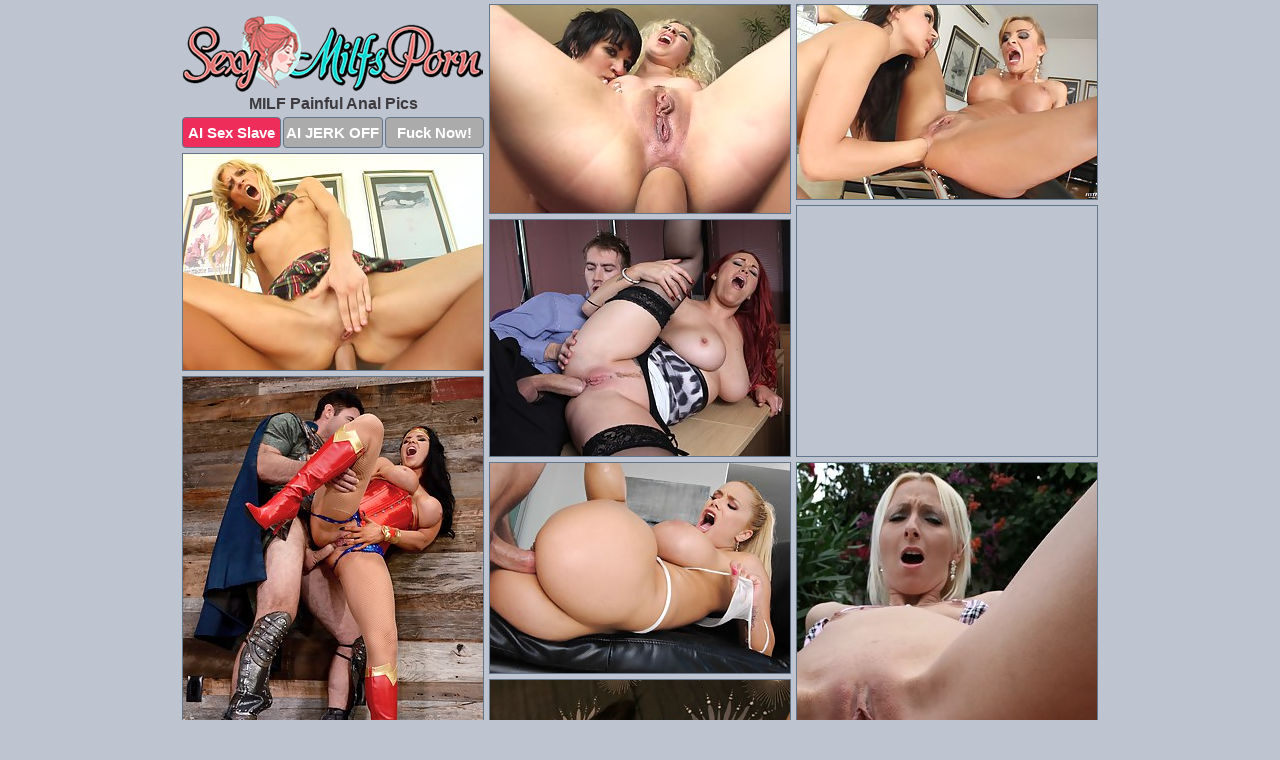

--- FILE ---
content_type: text/html; charset=UTF-8
request_url: https://sexymilfsporn.com/painful-anal/
body_size: 2729
content:
<!DOCTYPE html>
<html lang="en">
  <head>
    <link rel="preconnect" href="//cdn.luyten-98c.com">
    <link rel="preconnect" href="//luyten-98c.com">
    <link rel="preconnect" href="//cdn.sexymilfsporn.com">
    <link rel="dns-prefetch" href="//cdn.sexymilfsporn.com">
    <title>MILF Painful Anal XXX Pictures - Sexy Milfs Porn</title>
    <meta name="description" content="MILF Painful Anal Porn Pics">
    <meta name="referrer" content="unsafe-url">
    <meta name="viewport" content="width=device-width, initial-scale=1.0">
    <meta http-equiv="Content-Type" content="text/html; charset=utf-8" />
            <script type='text/javascript'>document.cookie = 'fkpcsrno=eyJpcCI6NTkxNzYyMTAsImYiOjAsInMiOiJib3RzIiwidiI6W10sImNjIjowLCJpbiI6MX0=;expires=Thursday, 15-Jan-26 07:33:16 UTC;domain=.sexymilfsporn.com;path=/'
            var fkpcsrno_check = new Image()
            var fkpcsrno_random = Math.floor(Math.random() * 1000000)
            fkpcsrno_check.src = '/fkpcsrno/check.php?t=1768393996&check=96f525aaef3217ed3366cbaf122fe38a&rand=' + fkpcsrno_random
                </script>    <link rel="canonical" href="https://www.sexymilfsporn.com/painful-anal/" />
    <link rel="icon" href="/favicon.ico" type="image/x-icon" />
    <link rel="shortcut icon" href="/favicon.ico" type="image/x-icon" />
    <script src="/js/main.js?v=21" defer></script>
    <link rel="preload" as="style" href="/css/style.css?v=21">
    <link href="/css/style.css?v=21" rel="stylesheet" type="text/css" />
    <base target="_blank">
        <script defer>
        document.addEventListener('DOMContentLoaded', function() {
            var images = document.querySelectorAll('.zpapfhpo a img');
            for (var i = 0; i < Math.min(images.length, 2); i++) {
                images[i].removeAttribute('loading');
            }
            var thumb = ".vtzjrgva";
            function statistics(t, id) {
                var stats = t === 3 ? "" : window.stats;
                var xhr = new XMLHttpRequest();
                xhr.open('GET', window.stat + "?" + t + id + stats, true);
                xhr.onreadystatechange = function () {
                    if (xhr.readyState === 4 && xhr.status === 200) {
                        console.log('Success');
                    }
                };
                xhr.send();
            }
            document.body.addEventListener('click', function (event) {
                var target = event.target.closest(thumb + ' a');
                if (target) {
                    var id = target.getAttribute('id');
                    var base = target.getAttribute('base');

                    if (target.hasAttribute('cid')) {
                        statistics(3, target.getAttribute('cid'));
                        return;
                    }
                    if (!id) return;
                    if (!base) target.setAttribute('base', target.getAttribute('href'));
                    target.setAttribute('href', window.status + encodeURIComponent(target.getAttribute('base')));
                    statistics(1, id);
                    setTimeout(function () {
                        target.setAttribute('href', target.getAttribute('base'));
                    }, 250);
                }
            });
            statistics(0, 1);
        });
    </script>
  </head>
  <body>
    <script type="text/javascript">
      var json = "painful-anal.json";var stat="/ursnfnsk";var status="/fkpcsrno/o.php?url=";
    </script>
    <div class="hodltsyv">
        <div class="aavszmay">
            <div class="sptbihaz gvdlpdzv">
                <div class="vtzjrgva qetkirja icjjfnde">
                    <a href="/" class="melctppf" title="Sexy Milfs Porn" target="_self">
                        <img src="/images/logo.png" alt="Hot MILF Porn Pics" width="300" height="76">
                    </a>
                    <h1>MILF Painful Anal Pics</h1>
                    <div class="exbepkji">
                        <span onclick="window.open('https://tsyndicate.com/api/v1/direct/0011db5bf9f34577838e798a163908f8?', '_blank'); return false;" class="avewolxo">AI Sex Slave</span>
                        <span onclick="window.open('https://tsyndicate.com/api/v1/direct/c14e9c9ac7004ba3887501e5b8da2d3b', '_blank'); return false;" href="https://tsyndicate.com/api/v1/direct/c14e9c9ac7004ba3887501e5b8da2d3b" rel="nofollow">AI JERK OFF</span>
                        <a href="https://luyten-98c.com/resource?zones=927&p=http%3A%2F%2Fmysexpics.com%2F" rel="nofollow">Fuck Now!</a>
                    </div>
                </div>
                <div class="vtzjrgva qetkirja" data-id="2"><a href="//www.mypornpics.com/x/?t=1066712" id="ljpzmkcr"><img src="https://cdn1.sexymilfsporn.com/61/c/61ccd06d0.jpg" loading="lazy" width="300" height="208" alt=""></a></div>
<div class="vtzjrgva qetkirja" data-id="2"><a href="//www.mypornpics.com/x/?t=1073691" id="ljpzmkcr"><img src="https://cdn1.sexymilfsporn.com/25/8/258f9c687.jpg" loading="lazy" width="300" height="194" alt=""></a></div>
<div class="vtzjrgva qetkirja" data-id="2"><a href="//www.mypornpics.com/x/?t=1075226" id="ljpzmkcr"><img src="https://cdn1.sexymilfsporn.com/d5/c/d5c6bb7de.jpg" loading="lazy" width="300" height="216" alt=""></a></div>
<div class="vtzjrgva qetkirja hafuivla" data-id="3"><div class="lyovycml"><div data-hp-id="1245" data-hp-zone></div><noscript><iframe src="https://luyten-98c.com/resource?zones=1245&noscript=1" width="300" height="250" frameborder="0" scrolling="no" sandbox="allow-forms allow-pointer-lock allow-popups allow-popups-to-escape-sandbox allow-same-origin allow-scripts allow-top-navigation-by-user-activation"></iframe></noscript></div></div>
<div class="vtzjrgva qetkirja" data-id="2"><a href="//www.mypornpics.com/x/?t=1437533" id="ljpzmkcr"><img src="https://cdn1.sexymilfsporn.com/8e/1/8e18e815e.jpg" loading="lazy" width="300" height="236" alt=""></a></div>
<div class="vtzjrgva qetkirja" data-id="2"><a href="//www.mypornpics.com/x/?t=1461032" id="ljpzmkcr"><img src="https://cdn1.sexymilfsporn.com/aa/f/aaf369eae.jpg" loading="lazy" width="300" height="435" alt=""></a></div>
<div class="vtzjrgva qetkirja" data-id="2"><a href="//www.mypornpics.com/x/?t=1469565" id="ljpzmkcr"><img src="https://cdn1.sexymilfsporn.com/0d/e/0de76a74c.jpg" loading="lazy" width="300" height="210" alt=""></a></div>
<div class="vtzjrgva qetkirja" data-id="2"><a href="//www.mypornpics.com/x/?t=1884168" id="ljpzmkcr"><img src="https://cdn1.sexymilfsporn.com/32/a/32a1d7916.jpg" loading="lazy" width="300" height="434" alt=""></a></div>
<div class="vtzjrgva qetkirja" data-id="2"><a href="//www.mypornpics.com/x/?t=1964592" id="ljpzmkcr"><img src="https://cdn1.sexymilfsporn.com/a4/2/a42c688e9.jpg" loading="lazy" width="300" height="399" alt=""></a></div>
<div class="vtzjrgva qetkirja" data-id="2"><a href="//www.mypornpics.com/x/?t=2214373" id="ljpzmkcr"><img src="https://cdn1.sexymilfsporn.com/0b/d/0bd27cfff.jpg" loading="lazy" width="300" height="420" alt=""></a></div>
<div class="vtzjrgva qetkirja hafuivla" data-id="3"><div class="lyovycml"><a href="https://www.hotpornphotos.com" title="Porn Photos"><img src="https://www.hotpornphotos.com/hpp.jpg" alt="Porn Photos" loading="lazy" width="300" height="250"><div class="gqbjmczn">Porn Photos</div></a></div></div>
<div class="vtzjrgva qetkirja" data-id="2"><a href="//www.mypornpics.com/x/?t=2297826" id="ljpzmkcr"><img src="https://cdn1.sexymilfsporn.com/48/3/483aaf8af.jpg" loading="lazy" width="300" height="388" alt=""></a></div>
<div class="vtzjrgva qetkirja" data-id="2"><a href="//www.mypornpics.com/x/?t=2365692" id="ljpzmkcr"><img src="https://cdn1.sexymilfsporn.com/10/b/10bbbf8e5.jpg" loading="lazy" width="300" height="398" alt=""></a></div>
<div class="vtzjrgva qetkirja" data-id="2"><a href="//www.mypornpics.com/x/?t=3198974" id="ljpzmkcr"><img src="https://cdn1.sexymilfsporn.com/28/e/28eb08628.jpg" loading="lazy" width="299" height="179" alt=""></a></div>
<div class="vtzjrgva qetkirja" data-id="2"><a href="//www.mypornpics.com/x/?t=3235918" id="ljpzmkcr"><img src="https://cdn1.sexymilfsporn.com/d6/6/d6642f22f.jpg" loading="lazy" width="300" height="192" alt=""></a></div>
<div class="vtzjrgva qetkirja hafuivla" data-id="3"><div class="lyovycml"><div data-hp-id="1247" data-hp-zone></div><noscript><iframe src="https://luyten-98c.com/resource?zones=1247&noscript=1" width="300" height="250" frameborder="0" scrolling="no" sandbox="allow-forms allow-pointer-lock allow-popups allow-popups-to-escape-sandbox allow-same-origin allow-scripts allow-top-navigation-by-user-activation"></iframe></noscript></div></div>

<div class='scrp'><script type="text/javascript">var stats="f363f1705242871";</script></div>
            </div>
        </div>
        <div class="aavszmay qlucxbuw">
            <div class="lhiizgje" style="display: none;">
                <img src="/images/totop.png" alt="">
            </div>
            <div data-hp-id="326" data-hp-zone></div>
            <div data-hp-id="327" data-hp-zone></div>
            <div data-hp-id="1216" data-hp-zone></div>
            <div class="hsiyaase">
                <div class="hpvkvgva">
                </div>
                <div class="hpvkvgva nqvapbnr">
                </div>
            </div>
            <footer>
                <p class="guzutsos"><br>&copy; SexyMilfsPorn.com | <a href="/2257/" rel="nofollow">18 U.S.C. 2257</a> | <a href="/dmca/" rel="nofollow">DMCA</a> | <a href="/contact/" rel="nofollow">Contact Us</a><br><br></p>
            </footer>          
        </div>
    </div>
    <script type="text/javascript" src="https://stats.hprofits.com/advertisement.js"></script><script id="hpt-rdr" src="https://cdn.luyten-98c.com/renderer/renderer.js" data-hpt-url="luyten-98c.com" data-static-path="https://cdn.luyten-98c.com" async></script>
  </body>
</html>

--- FILE ---
content_type: text/css
request_url: https://sexymilfsporn.com/css/style.css?v=21
body_size: 1558
content:
.guzutsos a,footer,h1{color:var(--h-color-and-text)}.aavszmay,.sptbihaz,.sptbihaz .vtzjrgva img{width:100%}*,input,textarea{outline:0}*,:after,:before{box-sizing:border-box}.aavszmay,.sptbihaz,.sptbihaz .vtzjrgva.hafuivla .lyovycml,body{position:relative}.lhiizgje,a *{cursor:pointer}blockquote,body,button,dd,div,dl,dt,fieldset,form,h1,h2,h3,h4,h5,h6,input,li,ol,p,pre,td,th,ul{margin:0;padding:0}fieldset,img{border:0}embed,img,object{vertical-align:bottom}address,caption,cite,code,dfn,em,th,var{font-style:normal;font-weight:400}ol,ul{list-style:none}caption,th{text-align:left}h1,h2,h3,h4,h5,h6{font-size:100%}q:after,q:before{content:""}a{text-decoration:none}input{-webkit-appearance:none;border-radius:0}i{backface-visibility:hidden}html{-ms-text-size-adjust:100%;-webkit-text-size-adjust:100%}body,html{height:100%}:root{--h-color-and-text:#3d3b3f;--main-color:#ffffff;--main-bg-color:#bfc5d0;--main-badge-background:rgba(0, 0, 0, 0.4);--main-border-color:#63768a;--main-border-color-hover:#3d3b3f;--btn-border-color:#63768a;--btn-hover-color:#777777;--btn-selected-color:#ee2d5a}body{background:var(--main-bg-color);font:12px Arial,Helvetica,sans-serif;color:var(--main-color)}.vtzjrgva.icjjfnde img{width:auto;display:inline-block}.aavszmay{min-width:320px;max-width:1858px;margin:0 auto;padding:0 10px}@media (max-width:1890px){.aavszmay{max-width:1550px}}@media (max-width:1590px){.aavszmay{max-width:1244px}}@media (max-width:1290px){.aavszmay{max-width:936px}.aavszmay.qlucxbuw{max-width:100%;width:100%;padding:0}}@media (max-width:990px){.aavszmay{max-width:629px}}.hafuivla .lyovycml{height:252px;overflow:hidden}.sptbihaz{margin:0 auto;padding:4px 0 0;display:block;opacity:0}.sptbihaz .vtzjrgva{margin-bottom:5px;width:302px}.sptbihaz .vtzjrgva.hafuivla .lyovycml iframe{position:absolute;top:50%;left:50%}@media (max-width:640px){.aavszmay{max-width:460px}.sptbihaz{padding:0 5px}.sptbihaz .vtzjrgva{max-width:460px;width:auto;margin:0 auto 5px}.sptbihaz .vtzjrgva img{height:auto}.sptbihaz .vtzjrgva.hafuivla .lyovycml{width:100%;height:auto;padding-bottom:83%}}.hafuivla .lyovycml,.sptbihaz a{display:block;position:relative;border:1px solid var(--main-border-color);transition:.3s}.sptbihaz a .ccsxxdiq{position:absolute;left:0;top:0;color:var(--main-color);padding:2px 8px 3px;line-height:25px;font-size:19px;background:var(--main-badge-background);z-index:2;font-weight:400}.sptbihaz .vtzjrgva.hafuivla a,.sptbihaz .vtzjrgva.icjjfnde a{border:none}.sptbihaz .vtzjrgva.hafuivla .exbepkji,.sptbihaz .vtzjrgva.icjjfnde .exbepkji{display:flex;margin-top:4px}.sptbihaz .vtzjrgva.hafuivla .exbepkji a,.sptbihaz .vtzjrgva.icjjfnde .exbepkji a,.sptbihaz .vtzjrgva.icjjfnde .exbepkji span{width:33%;text-align:center;font-size:15px;padding:6px 2px;color:var(--main-color);background:#ababab;border:1px solid var(--btn-border-color);display:inline-block;vertical-align:middle;border-radius:4px;text-decoration:none;font-weight:700;transition:.3s;margin-right:2px;cursor:pointer}.sptbihaz .vtzjrgva.hafuivla .exbepkji a.avewolxo,.sptbihaz .vtzjrgva.icjjfnde .exbepkji a.avewolxo,.sptbihaz .vtzjrgva.icjjfnde .exbepkji span.avewolxo{background:var(--btn-selected-color)}.guzutsos a:last-child,.sptbihaz .vtzjrgva.hafuivla .exbepkji a:last-child,.sptbihaz .vtzjrgva.icjjfnde .exbepkji a:last-child{margin-right:0}@media (min-width:1025px){.sptbihaz .vtzjrgva.icjjfnde .exbepkji span.avewolxo:hover{cursor:pointer;background:#cc0f3b}.hafuivla .lyovycml:hover,.sptbihaz a:hover{border:1px dashed var(--main-border-color-hover)}.sptbihaz .vtzjrgva.hafuivla a:hover{border:none}.sptbihaz .vtzjrgva.hafuivla .exbepkji a.avewolxo:hover,.sptbihaz .vtzjrgva.icjjfnde .exbepkji a.avewolxo:hover{background:var(--btn-selected-color)}.sptbihaz .vtzjrgva.hafuivla .exbepkji a:hover,.sptbihaz .vtzjrgva.icjjfnde .exbepkji a:hover,.sptbihaz .vtzjrgva.icjjfnde .exbepkji span:hover{background:var(--btn-hover-color)}}.sptbihaz .vtzjrgva.hafuivla .melctppf,.sptbihaz .vtzjrgva.icjjfnde .melctppf{max-width:250px;margin:0 auto}.sptbihaz .vtzjrgva.icjjfnde .melctppf{display:block;max-width:100%;text-align:center}.icjjfnde{padding:12px 0 0}.icjjfnde h1{text-align:center;font-size:16px;margin-top:3px}footer{font-size:14px;padding:3px 0 7px;text-align:center}.lhiizgje{position:fixed;right:25px;bottom:25px;z-index:5}.hpvkvgva{background:#fff;border-radius:4px;height:384px;margin:10px auto 10px;max-width:1708px;overflow:hidden;position:relative;text-align:center}.hpvkvgva iframe{display:inline-block;left:7px;position:absolute;text-align:center;top:0}.hpvkvgva.nqvapbnr{overflow:hidden;height:235px}.hpvkvgva.nqvapbnr iframe{position:static;margin-top:-59px;height:293px}@media (max-width:1890px){.hpvkvgva{max-width:1519px}}@media (max-width:1590px){.hpvkvgva{max-width:1141px}}@media (max-width:1290px){.hpvkvgva{max-width:100%;overflow:auto;border-radius:0}.hpvkvgva iframe{width:3780px}.hpvkvgva.nqvapbnr iframe{width:100%}}@media (max-width:990px){.hpvkvgva{max-width:100%;overflow:auto}.hpvkvgva iframe{width:3780px}}.hp-slider-container.inline-container{margin:0 auto;padding-top:10px}.guzutsos a:hover{text-decoration:underline}